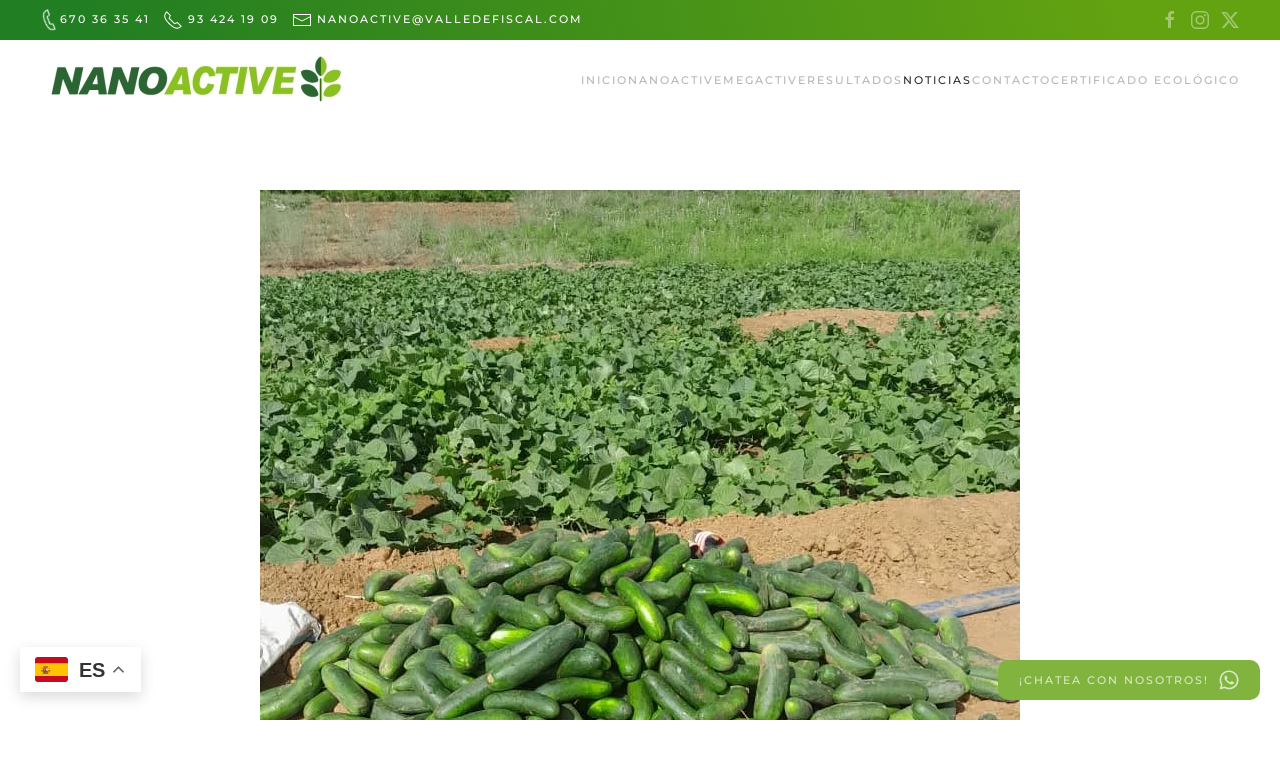

--- FILE ---
content_type: text/html; charset=UTF-8
request_url: https://nanoactive.valledefiscal.com/%E2%9C%85satisfechos-por-gambia-%F0%9F%98%8E/
body_size: 58572
content:
<!DOCTYPE html>
<html lang="es">
    <head>
        <meta charset="UTF-8">
        <meta name="viewport" content="width=device-width, initial-scale=1">
        <link rel="icon" href="/wp-content/uploads/2022/04/favicon.png" sizes="any">
                <link rel="apple-touch-icon" href="/wp-content/uploads/2022/04/favicon.png">
                <title>✅Satisfechos por Gambia ???? &#8211; Nanoactive</title>
<meta name='robots' content='max-image-preview:large' />
	<style>img:is([sizes="auto" i], [sizes^="auto," i]) { contain-intrinsic-size: 3000px 1500px }</style>
	<link rel="alternate" type="application/rss+xml" title="Nanoactive &raquo; Feed" href="https://nanoactive.valledefiscal.com/feed/" />
<link rel="alternate" type="application/rss+xml" title="Nanoactive &raquo; Feed de los comentarios" href="https://nanoactive.valledefiscal.com/comments/feed/" />
<script type="text/javascript">
/* <![CDATA[ */
window._wpemojiSettings = {"baseUrl":"https:\/\/s.w.org\/images\/core\/emoji\/15.0.3\/72x72\/","ext":".png","svgUrl":"https:\/\/s.w.org\/images\/core\/emoji\/15.0.3\/svg\/","svgExt":".svg","source":{"concatemoji":"https:\/\/nanoactive.valledefiscal.com\/wp-includes\/js\/wp-emoji-release.min.js?ver=6.7.4"}};
/*! This file is auto-generated */
!function(i,n){var o,s,e;function c(e){try{var t={supportTests:e,timestamp:(new Date).valueOf()};sessionStorage.setItem(o,JSON.stringify(t))}catch(e){}}function p(e,t,n){e.clearRect(0,0,e.canvas.width,e.canvas.height),e.fillText(t,0,0);var t=new Uint32Array(e.getImageData(0,0,e.canvas.width,e.canvas.height).data),r=(e.clearRect(0,0,e.canvas.width,e.canvas.height),e.fillText(n,0,0),new Uint32Array(e.getImageData(0,0,e.canvas.width,e.canvas.height).data));return t.every(function(e,t){return e===r[t]})}function u(e,t,n){switch(t){case"flag":return n(e,"\ud83c\udff3\ufe0f\u200d\u26a7\ufe0f","\ud83c\udff3\ufe0f\u200b\u26a7\ufe0f")?!1:!n(e,"\ud83c\uddfa\ud83c\uddf3","\ud83c\uddfa\u200b\ud83c\uddf3")&&!n(e,"\ud83c\udff4\udb40\udc67\udb40\udc62\udb40\udc65\udb40\udc6e\udb40\udc67\udb40\udc7f","\ud83c\udff4\u200b\udb40\udc67\u200b\udb40\udc62\u200b\udb40\udc65\u200b\udb40\udc6e\u200b\udb40\udc67\u200b\udb40\udc7f");case"emoji":return!n(e,"\ud83d\udc26\u200d\u2b1b","\ud83d\udc26\u200b\u2b1b")}return!1}function f(e,t,n){var r="undefined"!=typeof WorkerGlobalScope&&self instanceof WorkerGlobalScope?new OffscreenCanvas(300,150):i.createElement("canvas"),a=r.getContext("2d",{willReadFrequently:!0}),o=(a.textBaseline="top",a.font="600 32px Arial",{});return e.forEach(function(e){o[e]=t(a,e,n)}),o}function t(e){var t=i.createElement("script");t.src=e,t.defer=!0,i.head.appendChild(t)}"undefined"!=typeof Promise&&(o="wpEmojiSettingsSupports",s=["flag","emoji"],n.supports={everything:!0,everythingExceptFlag:!0},e=new Promise(function(e){i.addEventListener("DOMContentLoaded",e,{once:!0})}),new Promise(function(t){var n=function(){try{var e=JSON.parse(sessionStorage.getItem(o));if("object"==typeof e&&"number"==typeof e.timestamp&&(new Date).valueOf()<e.timestamp+604800&&"object"==typeof e.supportTests)return e.supportTests}catch(e){}return null}();if(!n){if("undefined"!=typeof Worker&&"undefined"!=typeof OffscreenCanvas&&"undefined"!=typeof URL&&URL.createObjectURL&&"undefined"!=typeof Blob)try{var e="postMessage("+f.toString()+"("+[JSON.stringify(s),u.toString(),p.toString()].join(",")+"));",r=new Blob([e],{type:"text/javascript"}),a=new Worker(URL.createObjectURL(r),{name:"wpTestEmojiSupports"});return void(a.onmessage=function(e){c(n=e.data),a.terminate(),t(n)})}catch(e){}c(n=f(s,u,p))}t(n)}).then(function(e){for(var t in e)n.supports[t]=e[t],n.supports.everything=n.supports.everything&&n.supports[t],"flag"!==t&&(n.supports.everythingExceptFlag=n.supports.everythingExceptFlag&&n.supports[t]);n.supports.everythingExceptFlag=n.supports.everythingExceptFlag&&!n.supports.flag,n.DOMReady=!1,n.readyCallback=function(){n.DOMReady=!0}}).then(function(){return e}).then(function(){var e;n.supports.everything||(n.readyCallback(),(e=n.source||{}).concatemoji?t(e.concatemoji):e.wpemoji&&e.twemoji&&(t(e.twemoji),t(e.wpemoji)))}))}((window,document),window._wpemojiSettings);
/* ]]> */
</script>
<style id='wp-emoji-styles-inline-css' type='text/css'>

	img.wp-smiley, img.emoji {
		display: inline !important;
		border: none !important;
		box-shadow: none !important;
		height: 1em !important;
		width: 1em !important;
		margin: 0 0.07em !important;
		vertical-align: -0.1em !important;
		background: none !important;
		padding: 0 !important;
	}
</style>
<link rel='stylesheet' id='wp-block-library-css' href='https://nanoactive.valledefiscal.com/wp-includes/css/dist/block-library/style.min.css?ver=6.7.4' type='text/css' media='all' />
<style id='classic-theme-styles-inline-css' type='text/css'>
/*! This file is auto-generated */
.wp-block-button__link{color:#fff;background-color:#32373c;border-radius:9999px;box-shadow:none;text-decoration:none;padding:calc(.667em + 2px) calc(1.333em + 2px);font-size:1.125em}.wp-block-file__button{background:#32373c;color:#fff;text-decoration:none}
</style>
<style id='global-styles-inline-css' type='text/css'>
:root{--wp--preset--aspect-ratio--square: 1;--wp--preset--aspect-ratio--4-3: 4/3;--wp--preset--aspect-ratio--3-4: 3/4;--wp--preset--aspect-ratio--3-2: 3/2;--wp--preset--aspect-ratio--2-3: 2/3;--wp--preset--aspect-ratio--16-9: 16/9;--wp--preset--aspect-ratio--9-16: 9/16;--wp--preset--color--black: #000000;--wp--preset--color--cyan-bluish-gray: #abb8c3;--wp--preset--color--white: #ffffff;--wp--preset--color--pale-pink: #f78da7;--wp--preset--color--vivid-red: #cf2e2e;--wp--preset--color--luminous-vivid-orange: #ff6900;--wp--preset--color--luminous-vivid-amber: #fcb900;--wp--preset--color--light-green-cyan: #7bdcb5;--wp--preset--color--vivid-green-cyan: #00d084;--wp--preset--color--pale-cyan-blue: #8ed1fc;--wp--preset--color--vivid-cyan-blue: #0693e3;--wp--preset--color--vivid-purple: #9b51e0;--wp--preset--gradient--vivid-cyan-blue-to-vivid-purple: linear-gradient(135deg,rgba(6,147,227,1) 0%,rgb(155,81,224) 100%);--wp--preset--gradient--light-green-cyan-to-vivid-green-cyan: linear-gradient(135deg,rgb(122,220,180) 0%,rgb(0,208,130) 100%);--wp--preset--gradient--luminous-vivid-amber-to-luminous-vivid-orange: linear-gradient(135deg,rgba(252,185,0,1) 0%,rgba(255,105,0,1) 100%);--wp--preset--gradient--luminous-vivid-orange-to-vivid-red: linear-gradient(135deg,rgba(255,105,0,1) 0%,rgb(207,46,46) 100%);--wp--preset--gradient--very-light-gray-to-cyan-bluish-gray: linear-gradient(135deg,rgb(238,238,238) 0%,rgb(169,184,195) 100%);--wp--preset--gradient--cool-to-warm-spectrum: linear-gradient(135deg,rgb(74,234,220) 0%,rgb(151,120,209) 20%,rgb(207,42,186) 40%,rgb(238,44,130) 60%,rgb(251,105,98) 80%,rgb(254,248,76) 100%);--wp--preset--gradient--blush-light-purple: linear-gradient(135deg,rgb(255,206,236) 0%,rgb(152,150,240) 100%);--wp--preset--gradient--blush-bordeaux: linear-gradient(135deg,rgb(254,205,165) 0%,rgb(254,45,45) 50%,rgb(107,0,62) 100%);--wp--preset--gradient--luminous-dusk: linear-gradient(135deg,rgb(255,203,112) 0%,rgb(199,81,192) 50%,rgb(65,88,208) 100%);--wp--preset--gradient--pale-ocean: linear-gradient(135deg,rgb(255,245,203) 0%,rgb(182,227,212) 50%,rgb(51,167,181) 100%);--wp--preset--gradient--electric-grass: linear-gradient(135deg,rgb(202,248,128) 0%,rgb(113,206,126) 100%);--wp--preset--gradient--midnight: linear-gradient(135deg,rgb(2,3,129) 0%,rgb(40,116,252) 100%);--wp--preset--font-size--small: 13px;--wp--preset--font-size--medium: 20px;--wp--preset--font-size--large: 36px;--wp--preset--font-size--x-large: 42px;--wp--preset--spacing--20: 0.44rem;--wp--preset--spacing--30: 0.67rem;--wp--preset--spacing--40: 1rem;--wp--preset--spacing--50: 1.5rem;--wp--preset--spacing--60: 2.25rem;--wp--preset--spacing--70: 3.38rem;--wp--preset--spacing--80: 5.06rem;--wp--preset--shadow--natural: 6px 6px 9px rgba(0, 0, 0, 0.2);--wp--preset--shadow--deep: 12px 12px 50px rgba(0, 0, 0, 0.4);--wp--preset--shadow--sharp: 6px 6px 0px rgba(0, 0, 0, 0.2);--wp--preset--shadow--outlined: 6px 6px 0px -3px rgba(255, 255, 255, 1), 6px 6px rgba(0, 0, 0, 1);--wp--preset--shadow--crisp: 6px 6px 0px rgba(0, 0, 0, 1);}:where(.is-layout-flex){gap: 0.5em;}:where(.is-layout-grid){gap: 0.5em;}body .is-layout-flex{display: flex;}.is-layout-flex{flex-wrap: wrap;align-items: center;}.is-layout-flex > :is(*, div){margin: 0;}body .is-layout-grid{display: grid;}.is-layout-grid > :is(*, div){margin: 0;}:where(.wp-block-columns.is-layout-flex){gap: 2em;}:where(.wp-block-columns.is-layout-grid){gap: 2em;}:where(.wp-block-post-template.is-layout-flex){gap: 1.25em;}:where(.wp-block-post-template.is-layout-grid){gap: 1.25em;}.has-black-color{color: var(--wp--preset--color--black) !important;}.has-cyan-bluish-gray-color{color: var(--wp--preset--color--cyan-bluish-gray) !important;}.has-white-color{color: var(--wp--preset--color--white) !important;}.has-pale-pink-color{color: var(--wp--preset--color--pale-pink) !important;}.has-vivid-red-color{color: var(--wp--preset--color--vivid-red) !important;}.has-luminous-vivid-orange-color{color: var(--wp--preset--color--luminous-vivid-orange) !important;}.has-luminous-vivid-amber-color{color: var(--wp--preset--color--luminous-vivid-amber) !important;}.has-light-green-cyan-color{color: var(--wp--preset--color--light-green-cyan) !important;}.has-vivid-green-cyan-color{color: var(--wp--preset--color--vivid-green-cyan) !important;}.has-pale-cyan-blue-color{color: var(--wp--preset--color--pale-cyan-blue) !important;}.has-vivid-cyan-blue-color{color: var(--wp--preset--color--vivid-cyan-blue) !important;}.has-vivid-purple-color{color: var(--wp--preset--color--vivid-purple) !important;}.has-black-background-color{background-color: var(--wp--preset--color--black) !important;}.has-cyan-bluish-gray-background-color{background-color: var(--wp--preset--color--cyan-bluish-gray) !important;}.has-white-background-color{background-color: var(--wp--preset--color--white) !important;}.has-pale-pink-background-color{background-color: var(--wp--preset--color--pale-pink) !important;}.has-vivid-red-background-color{background-color: var(--wp--preset--color--vivid-red) !important;}.has-luminous-vivid-orange-background-color{background-color: var(--wp--preset--color--luminous-vivid-orange) !important;}.has-luminous-vivid-amber-background-color{background-color: var(--wp--preset--color--luminous-vivid-amber) !important;}.has-light-green-cyan-background-color{background-color: var(--wp--preset--color--light-green-cyan) !important;}.has-vivid-green-cyan-background-color{background-color: var(--wp--preset--color--vivid-green-cyan) !important;}.has-pale-cyan-blue-background-color{background-color: var(--wp--preset--color--pale-cyan-blue) !important;}.has-vivid-cyan-blue-background-color{background-color: var(--wp--preset--color--vivid-cyan-blue) !important;}.has-vivid-purple-background-color{background-color: var(--wp--preset--color--vivid-purple) !important;}.has-black-border-color{border-color: var(--wp--preset--color--black) !important;}.has-cyan-bluish-gray-border-color{border-color: var(--wp--preset--color--cyan-bluish-gray) !important;}.has-white-border-color{border-color: var(--wp--preset--color--white) !important;}.has-pale-pink-border-color{border-color: var(--wp--preset--color--pale-pink) !important;}.has-vivid-red-border-color{border-color: var(--wp--preset--color--vivid-red) !important;}.has-luminous-vivid-orange-border-color{border-color: var(--wp--preset--color--luminous-vivid-orange) !important;}.has-luminous-vivid-amber-border-color{border-color: var(--wp--preset--color--luminous-vivid-amber) !important;}.has-light-green-cyan-border-color{border-color: var(--wp--preset--color--light-green-cyan) !important;}.has-vivid-green-cyan-border-color{border-color: var(--wp--preset--color--vivid-green-cyan) !important;}.has-pale-cyan-blue-border-color{border-color: var(--wp--preset--color--pale-cyan-blue) !important;}.has-vivid-cyan-blue-border-color{border-color: var(--wp--preset--color--vivid-cyan-blue) !important;}.has-vivid-purple-border-color{border-color: var(--wp--preset--color--vivid-purple) !important;}.has-vivid-cyan-blue-to-vivid-purple-gradient-background{background: var(--wp--preset--gradient--vivid-cyan-blue-to-vivid-purple) !important;}.has-light-green-cyan-to-vivid-green-cyan-gradient-background{background: var(--wp--preset--gradient--light-green-cyan-to-vivid-green-cyan) !important;}.has-luminous-vivid-amber-to-luminous-vivid-orange-gradient-background{background: var(--wp--preset--gradient--luminous-vivid-amber-to-luminous-vivid-orange) !important;}.has-luminous-vivid-orange-to-vivid-red-gradient-background{background: var(--wp--preset--gradient--luminous-vivid-orange-to-vivid-red) !important;}.has-very-light-gray-to-cyan-bluish-gray-gradient-background{background: var(--wp--preset--gradient--very-light-gray-to-cyan-bluish-gray) !important;}.has-cool-to-warm-spectrum-gradient-background{background: var(--wp--preset--gradient--cool-to-warm-spectrum) !important;}.has-blush-light-purple-gradient-background{background: var(--wp--preset--gradient--blush-light-purple) !important;}.has-blush-bordeaux-gradient-background{background: var(--wp--preset--gradient--blush-bordeaux) !important;}.has-luminous-dusk-gradient-background{background: var(--wp--preset--gradient--luminous-dusk) !important;}.has-pale-ocean-gradient-background{background: var(--wp--preset--gradient--pale-ocean) !important;}.has-electric-grass-gradient-background{background: var(--wp--preset--gradient--electric-grass) !important;}.has-midnight-gradient-background{background: var(--wp--preset--gradient--midnight) !important;}.has-small-font-size{font-size: var(--wp--preset--font-size--small) !important;}.has-medium-font-size{font-size: var(--wp--preset--font-size--medium) !important;}.has-large-font-size{font-size: var(--wp--preset--font-size--large) !important;}.has-x-large-font-size{font-size: var(--wp--preset--font-size--x-large) !important;}
:where(.wp-block-post-template.is-layout-flex){gap: 1.25em;}:where(.wp-block-post-template.is-layout-grid){gap: 1.25em;}
:where(.wp-block-columns.is-layout-flex){gap: 2em;}:where(.wp-block-columns.is-layout-grid){gap: 2em;}
:root :where(.wp-block-pullquote){font-size: 1.5em;line-height: 1.6;}
</style>
<link rel='stylesheet' id='contact-form-7-css' href='https://nanoactive.valledefiscal.com/wp-content/plugins/contact-form-7/includes/css/styles.css?ver=6.1.4' type='text/css' media='all' />
<link rel='stylesheet' id='parent-style-css' href='https://nanoactive.valledefiscal.com/wp-content/themes/yootheme/style.css?ver=6.7.4' type='text/css' media='all' />
<link rel='stylesheet' id='child-style-css' href='https://nanoactive.valledefiscal.com/wp-content/themes/yootheme-child/style.css?ver=6.7.4' type='text/css' media='all' />
<link href="https://nanoactive.valledefiscal.com/wp-content/themes/yootheme/css/theme.1.css?ver=1736509161" rel="stylesheet">
<link href="https://nanoactive.valledefiscal.com/wp-content/themes/yootheme/css/theme.update.css?ver=4.3.7" rel="stylesheet">
<script type="text/javascript" src="https://nanoactive.valledefiscal.com/wp-includes/js/jquery/jquery.min.js?ver=3.7.1" id="jquery-core-js"></script>
<script type="text/javascript" src="https://nanoactive.valledefiscal.com/wp-includes/js/jquery/jquery-migrate.min.js?ver=3.4.1" id="jquery-migrate-js"></script>
<link rel="https://api.w.org/" href="https://nanoactive.valledefiscal.com/wp-json/" /><link rel="alternate" title="JSON" type="application/json" href="https://nanoactive.valledefiscal.com/wp-json/wp/v2/posts/2321" /><link rel="EditURI" type="application/rsd+xml" title="RSD" href="https://nanoactive.valledefiscal.com/xmlrpc.php?rsd" />
<meta name="generator" content="WordPress 6.7.4" />
<link rel="canonical" href="https://nanoactive.valledefiscal.com/%e2%9c%85satisfechos-por-gambia-%f0%9f%98%8e/" />
<link rel='shortlink' href='https://nanoactive.valledefiscal.com/?p=2321' />
<link rel="alternate" title="oEmbed (JSON)" type="application/json+oembed" href="https://nanoactive.valledefiscal.com/wp-json/oembed/1.0/embed?url=https%3A%2F%2Fnanoactive.valledefiscal.com%2F%25e2%259c%2585satisfechos-por-gambia-%25f0%259f%2598%258e%2F" />
<link rel="alternate" title="oEmbed (XML)" type="text/xml+oembed" href="https://nanoactive.valledefiscal.com/wp-json/oembed/1.0/embed?url=https%3A%2F%2Fnanoactive.valledefiscal.com%2F%25e2%259c%2585satisfechos-por-gambia-%25f0%259f%2598%258e%2F&#038;format=xml" />
<script src="https://nanoactive.valledefiscal.com/wp-content/themes/yootheme/vendor/assets/uikit/dist/js/uikit.min.js?ver=4.3.7"></script>
<script src="https://nanoactive.valledefiscal.com/wp-content/themes/yootheme/vendor/assets/uikit/dist/js/uikit-icons-fuse.min.js?ver=4.3.7"></script>
<script src="https://nanoactive.valledefiscal.com/wp-content/themes/yootheme/js/theme.js?ver=4.3.7"></script>
<script>window.yootheme ||= {}; var $theme = yootheme.theme = {"i18n":{"close":{"label":"Close"},"totop":{"label":"Back to top"},"marker":{"label":"Open"},"navbarToggleIcon":{"label":"Open menu"},"paginationPrevious":{"label":"Previous page"},"paginationNext":{"label":"Next page"},"searchIcon":{"toggle":"Open Search","submit":"Submit Search"},"slider":{"next":"Next slide","previous":"Previous slide","slideX":"Slide %s","slideLabel":"%s of %s"},"slideshow":{"next":"Next slide","previous":"Previous slide","slideX":"Slide %s","slideLabel":"%s of %s"},"lightboxPanel":{"next":"Next slide","previous":"Previous slide","slideLabel":"%s of %s","close":"Close"}}};</script>
<script>// Add scrollspy attribute to list elements
  jQuery(function($) {
      $('.my-scrollspy-list > li').attr('uk-scrollspy','cls: uk-animation-slide-left; target: li; delay: 50; repeat: true');
  });</script>		<style type="text/css" id="wp-custom-css">
			.uk-grid-actua img{
	max-width:50%;
}


.uk-grid-actua div:nth-child(1) .uk-panel div:first-child{
background:url('/wp-content/uploads/2019/03/trigo_nanoactive1-1.jpg');
background-size: 100%;
padding-top:70px;
}
.uk-grid-actua div:nth-child(2) .uk-panel div:first-child{
background:url('/wp-content/uploads/2019/03/Olivos_Nanoactive1.jpg');
background-size: 100%;
}
.uk-grid-actua div:nth-child(3) .uk-panel div:first-child{
background:url('/wp-content/uploads/2019/03/Frutales_Nanoactive1.jpg');
background-size: 100%;
}
.uk-grid-actua div:nth-child(4) .uk-panel div:first-child{
background:url('/wp-content/uploads/2019/03/Huerto_Nanoactive1.jpg');
background-size: 100%;
}







.xp-cards-hover{
margin-top:-240px;
}
.xp-cards-hover .uk-card{
border: none;
}



.xp-svg-muted img{
	opacity:0.2;
}
.xp-svg-muted li:hover img{
	opacity:0.7;
}





.xp-pattern-grey{
background:linear-gradient( rgb(255 255 255 / 85%) 100%, rgb(255 255 255 / 85%)100%),url(/wp-content/uploads/2022/03/pattern_1.jpg);
background-attachment:fixed;
}




/* SLIDER */
.uk-slideshow .el-title,
.uk-slideshow .el-meta{
padding:0px 20px;
display: table;
margin: auto;
}
.uk-slideshow .uk-flex-middle{padding:0px!important}
.uk-slideshow .el-title{background:#589a34;}
.uk-slideshow .el-meta{background:#183a1e;}
.uk-slideshow .uk-button, .uk-slideshow .uk-button:hover{
background:#fc0;
color:#fff;
}
.uk-slideshow .uk-panel{
background: #00000080;
padding: 20px;
width: 100%;
}




/* degradado verde */
.tm-toolbar,
.uk-card-secondary,
.uk-section-secondary{
background-image: linear-gradient( 73.1deg,  rgba(34,126,34,1) 8%, rgba(99,162,17,1) 86.9% );
}











/******/







.Prev .el-title, .Next .el-title{
    display: flex;

  height: 100%;
  justify-content: center;
  align-items: center;
}

.Prev:after, .Next:after{
    content:"";
    display: block!important;
    height: 50px;
    width: 200px;
    background-repeat: no-repeat;
    content: "";
    background-size: contain;
    background-position: left;
      visibility: visible;
      opacity: 1;
      position: absolute;
      margin-top: -75%!important;
  }
  
  .Prev:after{
      background-image: url("/wp-content/uploads/2022/05/arrow-left.png");
  }
  
  .Next:after{
      background-image: url("/wp-content/uploads/2022/05/arrow-right.png");
      right: -150px!important;
  }
        
  .Prev:hover .uk-card-media-top, .Prev:hover .uk-card-body, .Next:hover .uk-card-media-top, .Next:hover .uk-card-body{
      visibility: visible;
      opacity: 1;
      transition: 1s; 
      background-image: linear-gradient( 73.1deg,  rgba(34,126,34,1) 8%, rgba(99,162,17,1) 86.9% )!important;
  }
  
  .Prev .uk-card-media-top, .Prev .uk-card-body, .Next .uk-card-media-top, .Next .uk-card-body{
      opacity: 0;
      background-color: black!important;
  }
  
  .Prev, .Next{
      background-color: transparent!important;
  }
  .Prev{
 width: 280px;

    float: left;    }
 .Next{
 width: 280px;
    float: right;  
}

   

  /*.Prev img, .Next img{
      min-height: 130px;        
      max-height: 130px;
      min-width: 100%
  }*/
  
  .Prev:hover:after, .Next:hover:after{
      visibility: hidden; 
  }



/*phone animation*/
.tm-toolbar .widget_custom_html a:first-child span{
animation: phone-shake 2s infinite ease-in-out;
}
@keyframes phone-shake{
0% {transform: rotate(0deg);}
10% {transform: rotate(-25deg);}
20% {transform: rotate(25deg);}
30% {transform: rotate(-25deg);}
40% {transform: rotate(25deg);}
100%,50% {transform: rotate(0deg);}
}

		</style>
		    </head>
    <body class="post-template-default single single-post postid-2321 single-format-video ">

        
        <div class="uk-hidden-visually uk-notification uk-notification-top-left uk-width-auto">
            <div class="uk-notification-message">
                <a href="#tm-main">Skip to main content</a>
            </div>
        </div>

        
        
        <div class="tm-page">

                        


<header class="tm-header-mobile uk-hidden@s">


    
        <div class="uk-navbar-container">

            <div class="uk-container uk-container-expand">
                <nav class="uk-navbar" uk-navbar="{&quot;align&quot;:&quot;left&quot;,&quot;container&quot;:&quot;.tm-header-mobile&quot;,&quot;boundary&quot;:&quot;.tm-header-mobile .uk-navbar-container&quot;}">

                    
                                        <div class="uk-navbar-center">

                                                    <a href="https://nanoactive.valledefiscal.com/" aria-label="Volver al inicio" class="uk-logo uk-navbar-item">
    <picture>
<source type="image/webp" srcset="/wp-content/themes/yootheme/cache/23/NanoActive-sss@2x-23a03425.webp 207w, /wp-content/themes/yootheme/cache/e4/NanoActive-sss@2x-e411f45f.webp 414w" sizes="(min-width: 207px) 207px">
<img alt loading="eager" src="/wp-content/themes/yootheme/cache/b0/NanoActive-sss@2x-b0360d1d.png" width="207" height="40">
</picture></a>                        
                        
                    </div>
                    
                                        <div class="uk-navbar-right">

                        
                        <a uk-toggle href="#tm-dialog-mobile" class="uk-navbar-toggle">

        
        <div uk-navbar-toggle-icon></div>

        
    </a>
                    </div>
                    
                </nav>
            </div>

        </div>

    



    
        <div id="tm-dialog-mobile" class="uk-modal-full" uk-modal>
        <div class="uk-modal-dialog uk-flex">

                        <button class="uk-modal-close-full uk-close-large" type="button" uk-close uk-toggle="cls: uk-modal-close-full uk-close-large uk-modal-close-default; mode: media; media: @s"></button>
            
            <div class="uk-modal-body uk-padding-large uk-margin-auto uk-flex uk-flex-column uk-box-sizing-content uk-width-auto@s" uk-height-viewport uk-toggle="{&quot;cls&quot;:&quot;uk-padding-large&quot;,&quot;mode&quot;:&quot;media&quot;,&quot;media&quot;:&quot;@s&quot;}">

                                <div class="uk-margin-auto-bottom">
                    
<div class="uk-grid uk-child-width-1-1" uk-grid>    <div>
<div class="uk-panel widget widget_nav_menu" id="nav_menu-5">

    
    
<ul class="uk-nav uk-nav-default uk-nav-accordion" uk-nav="targets: &gt; .js-accordion">
    
	<li class="menu-item menu-item-type-post_type menu-item-object-page menu-item-home"><a href="https://nanoactive.valledefiscal.com/"> Inicio</a></li>
	<li class="menu-item menu-item-type-custom menu-item-object-custom menu-item-has-children js-accordion uk-parent"><a href> NANOACTIVE <span uk-nav-parent-icon></span></a>
	<ul class="uk-nav-sub">

		<li class="menu-item menu-item-type-post_type menu-item-object-page"><a href="https://nanoactive.valledefiscal.com/que-es-nanoactive/"> ¿Qué es NANOACTIVE?</a></li>
		<li class="menu-item menu-item-type-post_type menu-item-object-page"><a href="https://nanoactive.valledefiscal.com/como-actua-nanoactive/"> ¿Como Actúa NANOACTIVE?</a></li>
		<li class="menu-item menu-item-type-post_type menu-item-object-page"><a href="https://nanoactive.valledefiscal.com/ventajas-de-nanoactive/"> Ventajas de NANOACTIVE</a></li>
		<li class="menu-item menu-item-type-post_type menu-item-object-page"><a href="https://nanoactive.valledefiscal.com/beneficios-segun-nuestros-clientes/"> Beneficios según nuestros clientes</a></li>
		<li class="menu-item menu-item-type-post_type menu-item-object-page"><a href="https://nanoactive.valledefiscal.com/concentrados-coloidales-organicos/"> Concentrados coloidales orgánicos</a></li>
		<li class="menu-item menu-item-type-post_type menu-item-object-page"><a href="https://nanoactive.valledefiscal.com/ficha-tecnica-nanoactive/"> Ficha Técnica</a></li>
		<li class="menu-item menu-item-type-post_type menu-item-object-page"><a href="https://nanoactive.valledefiscal.com/precio-y-modo-de-empleo/"> Precio y Modo de Empleo</a></li></ul></li>
	<li class="menu-item menu-item-type-post_type menu-item-object-page"><a href="https://nanoactive.valledefiscal.com/megactive/"> Megactive</a></li>
	<li class="menu-item menu-item-type-custom menu-item-object-custom menu-item-has-children js-accordion uk-parent"><a href> RESULTADOS <span uk-nav-parent-icon></span></a>
	<ul class="uk-nav-sub">

		<li class="menu-item menu-item-type-post_type menu-item-object-resultado"><a href="https://nanoactive.valledefiscal.com/resultado/fraga-huesca/"> Fraga Huesca</a></li>
		<li class="menu-item menu-item-type-post_type menu-item-object-resultado"><a href="https://nanoactive.valledefiscal.com/resultado/esporc/"> Esporc</a></li>
		<li class="menu-item menu-item-type-post_type menu-item-object-resultado"><a href="https://nanoactive.valledefiscal.com/resultado/bordalba/"> Bordalba</a></li>
		<li class="menu-item menu-item-type-post_type menu-item-object-resultado"><a href="https://nanoactive.valledefiscal.com/resultado/irta/"> Irta</a></li>
		<li class="menu-item menu-item-type-post_type menu-item-object-resultado"><a href="https://nanoactive.valledefiscal.com/resultado/pepino-ecologico-invernadero/"> Pepino ecológico invernadero</a></li></ul></li>
	<li class="menu-item menu-item-type-post_type menu-item-object-page current_page_parent uk-active"><a href="https://nanoactive.valledefiscal.com/noticias/"> Noticias</a></li>
	<li class="menu-item menu-item-type-post_type menu-item-object-page"><a href="https://nanoactive.valledefiscal.com/contacto-nanoactive/"> Contacto</a></li>
	<li class="menu-item menu-item-type-custom menu-item-object-custom"><a href="/wp-content/uploads/2021/08/CERTIFICADO_CAAE_28760_20210724_2-1.pdf"> Certificado Ecológico</a></li></ul>

</div>
</div>    <div>
<div class="uk-panel">

    
    <ul class="uk-flex-inline uk-flex-middle uk-flex-nowrap uk-grid-small" uk-grid>                    <li><a href="https://www.facebook.com/betterwithNANOACTIVE/" class="uk-preserve-width uk-icon-link" rel="noreferrer"><span uk-icon="icon: facebook;"></span></a></li>
                    <li><a href="https://www.instagram.com/nanoactive_myrazonit/" class="uk-preserve-width uk-icon-link" rel="noreferrer"><span uk-icon="icon: instagram;"></span></a></li>
                    <li><a href="https://twitter.com/NANOACTIVEABONO" class="uk-preserve-width uk-icon-link" rel="noreferrer"><span uk-icon="icon: twitter;"></span></a></li>
            </ul>
</div>
</div></div>                </div>
                
                
            </div>

        </div>
    </div>
    
    

</header>


<div class="tm-toolbar tm-toolbar-default uk-visible@s">
    <div class="uk-container uk-flex uk-flex-middle uk-container-large">

                <div>
            <div class="uk-grid-medium uk-child-width-auto uk-flex-middle" uk-grid="margin: uk-margin-small-top">

                                <div>
<div class="uk-panel widget widget_custom_html" id="custom_html-2">

    
    <div class="textwidget custom-html-widget"><a href="tel:+34670363541" class="uk-h6 uk-link-heading uk-margin-small-right"><span uk-icon="icon: receiver"></span>670 36 35 41</a> 
<a href="tel:+34934241909" class="uk-h6 uk-link-heading uk-margin-small-right"><span uk-icon="icon: receiver"></span> 93 424 19 09</a> 
<a href="mailto:nanoactive@valledefiscal.com" class="uk-h6 uk-link-heading"><span uk-icon="icon: mail"></span> nanoactive@valledefiscal.com</a></div>
</div>
</div>                
                
            </div>
        </div>
        
                <div class="uk-margin-auto-left">
            <div class="uk-grid-medium uk-child-width-auto uk-flex-middle" uk-grid="margin: uk-margin-small-top">
                <div>
<div class="uk-panel">

    
    <ul class="uk-flex-inline uk-flex-middle uk-flex-nowrap uk-grid-small" uk-grid>                    <li><a href="https://www.facebook.com/betterwithNANOACTIVE/" class="uk-preserve-width uk-icon-link" rel="noreferrer"><span uk-icon="icon: facebook;"></span></a></li>
                    <li><a href="https://www.instagram.com/nanoactive_myrazonit/" class="uk-preserve-width uk-icon-link" rel="noreferrer"><span uk-icon="icon: instagram;"></span></a></li>
                    <li><a href="https://twitter.com/NANOACTIVEABONO" class="uk-preserve-width uk-icon-link" rel="noreferrer"><span uk-icon="icon: twitter;"></span></a></li>
            </ul>
</div>
</div>            </div>
        </div>
        
    </div>
</div>

<header class="tm-header uk-visible@s">



        <div uk-sticky media="@s" show-on-up animation="uk-animation-slide-top" cls-active="uk-navbar-sticky" sel-target=".uk-navbar-container">
    
        <div class="uk-navbar-container">

            <div class="uk-container uk-container-large">
                <nav class="uk-navbar" uk-navbar="{&quot;align&quot;:&quot;left&quot;,&quot;container&quot;:&quot;.tm-header &gt; [uk-sticky]&quot;,&quot;boundary&quot;:&quot;.tm-header .uk-navbar-container&quot;}">

                                        <div class="uk-navbar-left">

                                                    <a href="https://nanoactive.valledefiscal.com/" aria-label="Volver al inicio" class="uk-logo uk-navbar-item">
    <picture>
<source type="image/webp" srcset="/wp-content/themes/yootheme/cache/c2/NanoActive-sss@2x-c2cef088.webp 310w, /wp-content/themes/yootheme/cache/dc/NanoActive-sss@2x-dccfe988.webp 619w, /wp-content/themes/yootheme/cache/57/NanoActive-sss@2x-57ffb037.webp 620w" sizes="(min-width: 310px) 310px">
<img alt loading="eager" src="/wp-content/themes/yootheme/cache/51/NanoActive-sss@2x-5158c9b0.png" width="310" height="60">
</picture></a>                        
                        
                        
                    </div>
                    
                    
                                        <div class="uk-navbar-right">

                                                    
<ul class="uk-navbar-nav">
    
	<li class="menu-item menu-item-type-post_type menu-item-object-page menu-item-home"><a href="https://nanoactive.valledefiscal.com/"> Inicio</a></li>
	<li class="menu-item menu-item-type-custom menu-item-object-custom menu-item-has-children uk-parent"><a role="button"> NANOACTIVE</a>
	<div class="uk-navbar-dropdown" mode="hover" pos="bottom-left"><div><ul class="uk-nav uk-navbar-dropdown-nav">

		<li class="menu-item menu-item-type-post_type menu-item-object-page"><a href="https://nanoactive.valledefiscal.com/que-es-nanoactive/"> ¿Qué es NANOACTIVE?</a></li>
		<li class="menu-item menu-item-type-post_type menu-item-object-page"><a href="https://nanoactive.valledefiscal.com/como-actua-nanoactive/"> ¿Como Actúa NANOACTIVE?</a></li>
		<li class="menu-item menu-item-type-post_type menu-item-object-page"><a href="https://nanoactive.valledefiscal.com/ventajas-de-nanoactive/"> Ventajas de NANOACTIVE</a></li>
		<li class="menu-item menu-item-type-post_type menu-item-object-page"><a href="https://nanoactive.valledefiscal.com/beneficios-segun-nuestros-clientes/"> Beneficios según nuestros clientes</a></li>
		<li class="menu-item menu-item-type-post_type menu-item-object-page"><a href="https://nanoactive.valledefiscal.com/concentrados-coloidales-organicos/"> Concentrados coloidales orgánicos</a></li>
		<li class="menu-item menu-item-type-post_type menu-item-object-page"><a href="https://nanoactive.valledefiscal.com/ficha-tecnica-nanoactive/"> Ficha Técnica</a></li>
		<li class="menu-item menu-item-type-post_type menu-item-object-page"><a href="https://nanoactive.valledefiscal.com/precio-y-modo-de-empleo/"> Precio y Modo de Empleo</a></li></ul></div></div></li>
	<li class="menu-item menu-item-type-post_type menu-item-object-page"><a href="https://nanoactive.valledefiscal.com/megactive/"> Megactive</a></li>
	<li class="menu-item menu-item-type-custom menu-item-object-custom menu-item-has-children uk-parent"><a role="button"> RESULTADOS</a>
	<div class="uk-navbar-dropdown" mode="hover" pos="bottom-left"><div><ul class="uk-nav uk-navbar-dropdown-nav">

		<li class="menu-item menu-item-type-post_type menu-item-object-resultado"><a href="https://nanoactive.valledefiscal.com/resultado/fraga-huesca/"> Fraga Huesca</a></li>
		<li class="menu-item menu-item-type-post_type menu-item-object-resultado"><a href="https://nanoactive.valledefiscal.com/resultado/esporc/"> Esporc</a></li>
		<li class="menu-item menu-item-type-post_type menu-item-object-resultado"><a href="https://nanoactive.valledefiscal.com/resultado/bordalba/"> Bordalba</a></li>
		<li class="menu-item menu-item-type-post_type menu-item-object-resultado"><a href="https://nanoactive.valledefiscal.com/resultado/irta/"> Irta</a></li>
		<li class="menu-item menu-item-type-post_type menu-item-object-resultado"><a href="https://nanoactive.valledefiscal.com/resultado/pepino-ecologico-invernadero/"> Pepino ecológico invernadero</a></li></ul></div></div></li>
	<li class="menu-item menu-item-type-post_type menu-item-object-page current_page_parent uk-active"><a href="https://nanoactive.valledefiscal.com/noticias/"> Noticias</a></li>
	<li class="menu-item menu-item-type-post_type menu-item-object-page"><a href="https://nanoactive.valledefiscal.com/contacto-nanoactive/"> Contacto</a></li>
	<li class="menu-item menu-item-type-custom menu-item-object-custom"><a href="/wp-content/uploads/2021/08/CERTIFICADO_CAAE_28760_20210724_2-1.pdf"> Certificado Ecológico</a></li></ul>
                        
                                                                            
                    </div>
                    
                </nav>
            </div>

        </div>

        </div>
    







</header>

            
            
            <main id="tm-main"  class="tm-main uk-section uk-section-default" uk-height-viewport="expand: true">

                                <div class="uk-container">

                    
                            
                
<article id="post-2321" class="uk-article post-2321 post type-post status-publish format-video has-post-thumbnail hentry category-sin-categorizar post_format-post-format-video" typeof="Article" vocab="https://schema.org/">

    <meta property="name" content="✅Satisfechos por Gambia ????">
    <meta property="author" typeof="Person" content="Xavier Montané">
    <meta property="dateModified" content="2023-04-17T16:38:29+02:00">
    <meta class="uk-margin-remove-adjacent" property="datePublished" content="2023-04-17T16:38:29+02:00">

        
            <div class="uk-text-center uk-margin-medium-top" property="image" typeof="ImageObject">
            <meta property="url" content="https://nanoactive.valledefiscal.com/wp-content/uploads/2023/04/WhatsApp-Image-2023-04-17-at-10.31.40.jpg">
                            <picture>
<source type="image/webp" srcset="/wp-content/themes/yootheme/cache/3c/WhatsApp-Image-2023-04-17-at-10.31.40-3c0ddcb1.webp 760w" sizes="(min-width: 760px) 760px">
<img loading="lazy" alt src="/wp-content/themes/yootheme/cache/a2/WhatsApp-Image-2023-04-17-at-10.31.40-a227c6ff.jpeg" width="760" height="1020">
</picture>                    </div>
    
        
    
        
        <h1 property="headline" class="uk-margin-top uk-margin-remove-bottom uk-article-title">✅Satisfechos por Gambia ????</h1>
                            <p class="uk-margin-top uk-margin-remove-bottom uk-article-meta">
                Escrito por <a href="https://nanoactive.valledefiscal.com/author/xavier/">Xavier Montané</a> en <time datetime="2023-04-17T16:38:29+02:00">17/04/2023</time>.                Publicado en <a href="https://nanoactive.valledefiscal.com/category/sin-categorizar/" rel="category tag">Sin categorizar</a>.                            </p>
                
        
        
                    <div class="uk-margin-medium-top" property="text">

                
                                    <div style="width: 352px;" class="wp-video"><!--[if lt IE 9]><script>document.createElement('video');</script><![endif]-->
<video class="wp-video-shortcode" id="video-2321-1" width="352" height="640" preload="metadata" controls="controls"><source type="video/mp4" src="https://nanoactive.valledefiscal.com/wp-content/uploads/2023/04/WhatsApp-Video-2023-04-17-at-10.31.40-online-video-cutter.com_.mp4?_=1" /><a href="https://nanoactive.valledefiscal.com/wp-content/uploads/2023/04/WhatsApp-Video-2023-04-17-at-10.31.40-online-video-cutter.com_.mp4">https://nanoactive.valledefiscal.com/wp-content/uploads/2023/04/WhatsApp-Video-2023-04-17-at-10.31.40-online-video-cutter.com_.mp4</a></video></div>
                
                
            </div>
        
        
        
                <ul class="uk-pagination uk-margin-medium">
                        <li><a href="https://nanoactive.valledefiscal.com/%e2%9c%85asi-tenemos-la-colza-en-siembra-directa-por-zamora/" rel="prev"><span uk-pagination-previous></span> Anterior</a></li>
                                    <li class="uk-margin-auto-left"><a href="https://nanoactive.valledefiscal.com/%e2%9c%85cliente-de-la-republica-de-mali-excelente-sanidad-vegetal-y-rendimientos-no-vistos-anteriormente-%f0%9f%98%8e/" rel="next">Siguiente <span uk-pagination-next></span></a></li>
                    </ul>
        
        
    
</article>
        
                        
                </div>
                
            </main>

            
                        <footer>
                <!-- Builder #footer --><style class="uk-margin-remove-adjacent">#footer\#0{ background-color:#73ab29; position: fixed; bottom: 20px; right: 20px; z-index: 1000; border-radius:10px; } #footer\#1{ background:#000; } </style>
<div class="uk-section-secondary uk-section">
    
        
        
        
            
                                <div class="uk-container uk-container-large">                
                    <div class="uk-grid tm-grid-expand uk-grid-margin" uk-grid>
<div class="uk-width-1-4@m">
    
        
            
            
            
                
                    
<h3 class="uk-h5 uk-text-left@s uk-text-center">        Síguenos    </h3>
<ul class="uk-list uk-text-left@s uk-text-center">
    
    
                <li class="el-item">            
        <a href="https://www.facebook.com/betterwithNANOACTIVE/" target="_blank" class="uk-link-toggle">    
        <div class="uk-grid-small uk-child-width-expand uk-flex-nowrap uk-flex-middle" uk-grid>            <div class="uk-width-auto uk-link-muted"><span class="el-image" uk-icon="icon: facebook;"></span></div>            <div>
                <div class="el-content uk-panel"><span class="uk-link-muted uk-margin-remove-last-child">Facebook
</span></div>            </div>
        </div>
        </a>    
        </li>                <li class="el-item">            
        <a href="https://www.instagram.com/nanoactive_myrazonit/" target="_blank" class="uk-link-toggle">    
        <div class="uk-grid-small uk-child-width-expand uk-flex-nowrap uk-flex-middle" uk-grid>            <div class="uk-width-auto uk-link-muted"><span class="el-image" uk-icon="icon: instagram;"></span></div>            <div>
                <div class="el-content uk-panel"><span class="uk-link-muted uk-margin-remove-last-child">Instagram
</span></div>            </div>
        </div>
        </a>    
        </li>                <li class="el-item">            
        <a href="https://twitter.com/NANOACTIVEABONO" target="_blank" class="uk-link-toggle">    
        <div class="uk-grid-small uk-child-width-expand uk-flex-nowrap uk-flex-middle" uk-grid>            <div class="uk-width-auto uk-link-muted"><span class="el-image" uk-icon="icon: twitter;"></span></div>            <div>
                <div class="el-content uk-panel"><span class="uk-link-muted uk-margin-remove-last-child"><p>Twitter</p></span></div>            </div>
        </div>
        </a>    
        </li>        
    
    
</ul>
                
            
        
    
</div>
<div class="uk-width-1-3@s uk-width-1-4@m">
    
        
            
            
            
                
                    
<h3 class="uk-h5 uk-text-left@s uk-text-center">        Legal    </h3>
<div>    
<div class="uk-panel widget widget_nav_menu" id="nav_menu-4">

    
    
<ul class="uk-nav uk-nav-default">
    
	<li class="menu-item menu-item-type-post_type menu-item-object-page"><a href="https://nanoactive.valledefiscal.com/politica-de-cookies/"> Política de Cookies</a></li>
	<li class="menu-item menu-item-type-post_type menu-item-object-page menu-item-privacy-policy"><a href="https://nanoactive.valledefiscal.com/privacy-policy/"> Privacy Policy</a></li>
	<li class="menu-item menu-item-type-custom menu-item-object-custom"><a href="https://nanoactive.valledefiscal.com/wp-content/uploads/2021/08/CERTIFICADO_CAAE_28760_20210724_2-1.pdf" target="_blank"> Certificado - UE</a></li></ul>

</div>
</div>
                
            
        
    
</div>
<div class="uk-width-1-3@s uk-width-1-4@m">
    
        
            
            
            
                
                    
<h3 class="uk-h5 uk-text-left@s uk-text-center">        Menú    </h3>
<div>    
<div class="uk-panel widget widget_nav_menu" id="nav_menu-3">

    
    
<ul class="uk-nav uk-nav-default uk-nav-accordion" uk-nav="targets: &gt; .js-accordion">
    
	<li class="menu-item menu-item-type-post_type menu-item-object-page menu-item-home"><a href="https://nanoactive.valledefiscal.com/"> Inicio</a></li>
	<li class="menu-item menu-item-type-custom menu-item-object-custom menu-item-has-children js-accordion uk-parent"><a href> NANOACTIVE <span uk-nav-parent-icon></span></a>
	<ul class="uk-nav-sub">

		<li class="menu-item menu-item-type-post_type menu-item-object-page"><a href="https://nanoactive.valledefiscal.com/que-es-nanoactive/"> ¿Qué es NANOACTIVE?</a></li>
		<li class="menu-item menu-item-type-post_type menu-item-object-page"><a href="https://nanoactive.valledefiscal.com/como-actua-nanoactive/"> ¿Como Actúa NANOACTIVE?</a></li>
		<li class="menu-item menu-item-type-post_type menu-item-object-page"><a href="https://nanoactive.valledefiscal.com/ventajas-de-nanoactive/"> Ventajas de NANOACTIVE</a></li>
		<li class="menu-item menu-item-type-post_type menu-item-object-page"><a href="https://nanoactive.valledefiscal.com/beneficios-segun-nuestros-clientes/"> Beneficios según nuestros clientes</a></li>
		<li class="menu-item menu-item-type-post_type menu-item-object-page"><a href="https://nanoactive.valledefiscal.com/concentrados-coloidales-organicos/"> Concentrados coloidales orgánicos</a></li>
		<li class="menu-item menu-item-type-post_type menu-item-object-page"><a href="https://nanoactive.valledefiscal.com/ficha-tecnica-nanoactive/"> Ficha Técnica</a></li>
		<li class="menu-item menu-item-type-post_type menu-item-object-page"><a href="https://nanoactive.valledefiscal.com/precio-y-modo-de-empleo/"> Precio y Modo de Empleo</a></li></ul></li>
	<li class="menu-item menu-item-type-post_type menu-item-object-page"><a href="https://nanoactive.valledefiscal.com/megactive/"> Megactive</a></li>
	<li class="menu-item menu-item-type-custom menu-item-object-custom menu-item-has-children js-accordion uk-parent"><a href> RESULTADOS <span uk-nav-parent-icon></span></a>
	<ul class="uk-nav-sub">

		<li class="menu-item menu-item-type-post_type menu-item-object-resultado"><a href="https://nanoactive.valledefiscal.com/resultado/fraga-huesca/"> Fraga Huesca</a></li>
		<li class="menu-item menu-item-type-post_type menu-item-object-resultado"><a href="https://nanoactive.valledefiscal.com/resultado/esporc/"> Esporc</a></li>
		<li class="menu-item menu-item-type-post_type menu-item-object-resultado"><a href="https://nanoactive.valledefiscal.com/resultado/bordalba/"> Bordalba</a></li>
		<li class="menu-item menu-item-type-post_type menu-item-object-resultado"><a href="https://nanoactive.valledefiscal.com/resultado/irta/"> Irta</a></li>
		<li class="menu-item menu-item-type-post_type menu-item-object-resultado"><a href="https://nanoactive.valledefiscal.com/resultado/pepino-ecologico-invernadero/"> Pepino ecológico invernadero</a></li></ul></li>
	<li class="menu-item menu-item-type-post_type menu-item-object-page current_page_parent uk-active"><a href="https://nanoactive.valledefiscal.com/noticias/"> Noticias</a></li>
	<li class="menu-item menu-item-type-post_type menu-item-object-page"><a href="https://nanoactive.valledefiscal.com/contacto-nanoactive/"> Contacto</a></li>
	<li class="menu-item menu-item-type-custom menu-item-object-custom"><a href="/wp-content/uploads/2021/08/CERTIFICADO_CAAE_28760_20210724_2-1.pdf"> Certificado Ecológico</a></li></ul>

</div>
</div>
                
            
        
    
</div>
<div class="uk-width-1-3@s uk-width-1-4@m">
    
        
            
            
            
                
                    
<h3 class="uk-h5 uk-text-left@s uk-text-center">        Contacto    </h3>
<ul class="uk-list">
    
    
                <li class="el-item">            
        <a href="tel:+34670363541" target="_blank" class="uk-link-toggle">    
        <div class="uk-grid-small uk-child-width-expand uk-flex-nowrap uk-flex-middle" uk-grid>            <div class="uk-width-auto uk-link"><span class="el-image" uk-icon="icon: receiver;"></span></div>            <div>
                <div class="el-content uk-panel"><span class="uk-link uk-margin-remove-last-child"><div class="list-container selector">
<div class="content-wrap">
<div class="dfd-content-title-small">+(34) 670 36 35 41</div>
</div>
</div></span></div>            </div>
        </div>
        </a>    
        </li>                <li class="el-item">            
        <a href="tel:+34 93 424 19 09" target="_blank" class="uk-link-toggle">    
        <div class="uk-grid-small uk-child-width-expand uk-flex-nowrap uk-flex-middle" uk-grid>            <div class="uk-width-auto uk-link"><span class="el-image" uk-icon="icon: receiver;"></span></div>            <div>
                <div class="el-content uk-panel"><span class="uk-link uk-margin-remove-last-child"><div class="list-container selector">
<div class="content-wrap">
<div class="dfd-content-title-small">+(34) 93 424 19 09</div>
</div>
</div></span></div>            </div>
        </div>
        </a>    
        </li>                <li class="el-item">            
        <a href="mailto:nanoactive@valledefiscal.com" target="_blank" class="uk-link-toggle">    
        <div class="uk-grid-small uk-child-width-expand uk-flex-nowrap uk-flex-middle" uk-grid>            <div class="uk-width-auto uk-link"><span class="el-image" uk-icon="icon: mail;"></span></div>            <div>
                <div class="el-content uk-panel"><span class="uk-link uk-margin-remove-last-child"><div class="list-container selector">
<div class="content-wrap">
<div class="dfd-content-title-small">nanoactive@valledefiscal.com</div>
</div>
</div></span></div>            </div>
        </div>
        </a>    
        </li>                <li class="el-item">            
    
        <div class="uk-grid-small uk-child-width-expand uk-flex-nowrap uk-flex-middle" uk-grid>            <div class="uk-width-auto"><span class="el-image" uk-icon="icon: location;"></span></div>            <div>
                <div class="el-content uk-panel"><div class="list-container selector">
<div class="content-wrap">
<div class="dfd-content-title-small">C.Sicilia 326 Entl. 2º 08025 Barcelona</div>
</div>
</div></div>            </div>
        </div>
    
        </li>        
    
    
</ul>
<div id="footer#0" class="uk-margin">
    
    
        
        
<a class="el-content uk-button uk-button-default uk-flex-inline uk-flex-center uk-flex-middle" href="https://wa.me/+34670363541">
    
        ¡Chatea con nosotros!    
        <span class="uk-margin-small-left" uk-icon="whatsapp"></span>    
</a>

        
    
    
</div>

                
            
        
    
</div></div>
                                </div>                
            
        
    
</div>
<div id="footer#1" class="uk-section-secondary uk-section uk-section-xsmall">
    
        
        
        
            
                                <div class="uk-container uk-container-large">                
                    <div class="uk-grid tm-grid-expand uk-margin-remove-vertical" uk-grid>
<div class="uk-grid-item-match uk-flex-middle uk-width-1-2@s">
    
        
            
            
                        <div class="uk-panel uk-width-1-1">            
                
                    <div class="uk-panel uk-text-small uk-text-muted uk-margin uk-text-left@s uk-text-center"><p>© <script> document.currentScript.insertAdjacentHTML('afterend', '<time datetime="' + new Date().toJSON() + '">' + new Intl.DateTimeFormat(document.documentElement.lang, {year: 'numeric'}).format() + '</time>'); </script> NanoActive. All rights reserved. Powered by <a class="uk-link-muted" href="https://indianwebs.com/">IndianWebs</a></p></div>
                
                        </div>            
        
    
</div>
<div class="uk-grid-item-match uk-flex-middle uk-width-1-2@s">
    
        
            
            
                        <div class="uk-panel uk-width-1-1">            
                
                    
<div class="uk-margin uk-text-right@s uk-text-center"><a href="#" uk-totop uk-scroll></a></div>
                
                        </div>            
        
    
</div></div>
                                </div>                
            
        
    
</div>            </footer>
            
        </div>

        
        <div class="gtranslate_wrapper" id="gt-wrapper-87309855"></div><link rel='stylesheet' id='mediaelement-css' href='https://nanoactive.valledefiscal.com/wp-includes/js/mediaelement/mediaelementplayer-legacy.min.css?ver=4.2.17' type='text/css' media='all' />
<link rel='stylesheet' id='wp-mediaelement-css' href='https://nanoactive.valledefiscal.com/wp-includes/js/mediaelement/wp-mediaelement.min.css?ver=6.7.4' type='text/css' media='all' />
<script type="text/javascript" src="https://nanoactive.valledefiscal.com/wp-includes/js/dist/hooks.min.js?ver=4d63a3d491d11ffd8ac6" id="wp-hooks-js"></script>
<script type="text/javascript" src="https://nanoactive.valledefiscal.com/wp-includes/js/dist/i18n.min.js?ver=5e580eb46a90c2b997e6" id="wp-i18n-js"></script>
<script type="text/javascript" id="wp-i18n-js-after">
/* <![CDATA[ */
wp.i18n.setLocaleData( { 'text direction\u0004ltr': [ 'ltr' ] } );
/* ]]> */
</script>
<script type="text/javascript" src="https://nanoactive.valledefiscal.com/wp-content/plugins/contact-form-7/includes/swv/js/index.js?ver=6.1.4" id="swv-js"></script>
<script type="text/javascript" id="contact-form-7-js-translations">
/* <![CDATA[ */
( function( domain, translations ) {
	var localeData = translations.locale_data[ domain ] || translations.locale_data.messages;
	localeData[""].domain = domain;
	wp.i18n.setLocaleData( localeData, domain );
} )( "contact-form-7", {"translation-revision-date":"2025-12-01 15:45:40+0000","generator":"GlotPress\/4.0.3","domain":"messages","locale_data":{"messages":{"":{"domain":"messages","plural-forms":"nplurals=2; plural=n != 1;","lang":"es"},"This contact form is placed in the wrong place.":["Este formulario de contacto est\u00e1 situado en el lugar incorrecto."],"Error:":["Error:"]}},"comment":{"reference":"includes\/js\/index.js"}} );
/* ]]> */
</script>
<script type="text/javascript" id="contact-form-7-js-before">
/* <![CDATA[ */
var wpcf7 = {
    "api": {
        "root": "https:\/\/nanoactive.valledefiscal.com\/wp-json\/",
        "namespace": "contact-form-7\/v1"
    }
};
/* ]]> */
</script>
<script type="text/javascript" src="https://nanoactive.valledefiscal.com/wp-content/plugins/contact-form-7/includes/js/index.js?ver=6.1.4" id="contact-form-7-js"></script>
<script type="text/javascript" id="mediaelement-core-js-before">
/* <![CDATA[ */
var mejsL10n = {"language":"es","strings":{"mejs.download-file":"Descargar archivo","mejs.install-flash":"Est\u00e1s usando un navegador que no tiene Flash activo o instalado. Por favor, activa el componente del reproductor Flash o descarga la \u00faltima versi\u00f3n desde https:\/\/get.adobe.com\/flashplayer\/","mejs.fullscreen":"Pantalla completa","mejs.play":"Reproducir","mejs.pause":"Pausa","mejs.time-slider":"Control de tiempo","mejs.time-help-text":"Usa las teclas de direcci\u00f3n izquierda\/derecha para avanzar un segundo y las flechas arriba\/abajo para avanzar diez segundos.","mejs.live-broadcast":"Transmisi\u00f3n en vivo","mejs.volume-help-text":"Utiliza las teclas de flecha arriba\/abajo para aumentar o disminuir el volumen.","mejs.unmute":"Activar el sonido","mejs.mute":"Silenciar","mejs.volume-slider":"Control de volumen","mejs.video-player":"Reproductor de v\u00eddeo","mejs.audio-player":"Reproductor de audio","mejs.captions-subtitles":"Pies de foto \/ Subt\u00edtulos","mejs.captions-chapters":"Cap\u00edtulos","mejs.none":"Ninguna","mejs.afrikaans":"Afrik\u00e1ans","mejs.albanian":"Albano","mejs.arabic":"\u00c1rabe","mejs.belarusian":"Bielorruso","mejs.bulgarian":"B\u00falgaro","mejs.catalan":"Catal\u00e1n","mejs.chinese":"Chino","mejs.chinese-simplified":"Chino (Simplificado)","mejs.chinese-traditional":"Chino (Tradicional)","mejs.croatian":"Croata","mejs.czech":"Checo","mejs.danish":"Dan\u00e9s","mejs.dutch":"Neerland\u00e9s","mejs.english":"Ingl\u00e9s","mejs.estonian":"Estonio","mejs.filipino":"Filipino","mejs.finnish":"Fin\u00e9s","mejs.french":"Franc\u00e9s","mejs.galician":"Gallego","mejs.german":"Alem\u00e1n","mejs.greek":"Griego","mejs.haitian-creole":"Creole haitiano","mejs.hebrew":"Hebreo","mejs.hindi":"Indio","mejs.hungarian":"H\u00fangaro","mejs.icelandic":"Island\u00e9s","mejs.indonesian":"Indonesio","mejs.irish":"Irland\u00e9s","mejs.italian":"Italiano","mejs.japanese":"Japon\u00e9s","mejs.korean":"Coreano","mejs.latvian":"Let\u00f3n","mejs.lithuanian":"Lituano","mejs.macedonian":"Macedonio","mejs.malay":"Malayo","mejs.maltese":"Malt\u00e9s","mejs.norwegian":"Noruego","mejs.persian":"Persa","mejs.polish":"Polaco","mejs.portuguese":"Portugu\u00e9s","mejs.romanian":"Rumano","mejs.russian":"Ruso","mejs.serbian":"Serbio","mejs.slovak":"Eslovaco","mejs.slovenian":"Esloveno","mejs.spanish":"Espa\u00f1ol","mejs.swahili":"Swahili","mejs.swedish":"Sueco","mejs.tagalog":"Tagalo","mejs.thai":"Tailand\u00e9s","mejs.turkish":"Turco","mejs.ukrainian":"Ukraniano","mejs.vietnamese":"Vietnamita","mejs.welsh":"Gal\u00e9s","mejs.yiddish":"Yiddish"}};
/* ]]> */
</script>
<script type="text/javascript" src="https://nanoactive.valledefiscal.com/wp-includes/js/mediaelement/mediaelement-and-player.min.js?ver=4.2.17" id="mediaelement-core-js"></script>
<script type="text/javascript" src="https://nanoactive.valledefiscal.com/wp-includes/js/mediaelement/mediaelement-migrate.min.js?ver=6.7.4" id="mediaelement-migrate-js"></script>
<script type="text/javascript" id="mediaelement-js-extra">
/* <![CDATA[ */
var _wpmejsSettings = {"pluginPath":"\/wp-includes\/js\/mediaelement\/","classPrefix":"mejs-","stretching":"responsive","audioShortcodeLibrary":"mediaelement","videoShortcodeLibrary":"mediaelement"};
/* ]]> */
</script>
<script type="text/javascript" src="https://nanoactive.valledefiscal.com/wp-includes/js/mediaelement/wp-mediaelement.min.js?ver=6.7.4" id="wp-mediaelement-js"></script>
<script type="text/javascript" src="https://nanoactive.valledefiscal.com/wp-includes/js/mediaelement/renderers/vimeo.min.js?ver=4.2.17" id="mediaelement-vimeo-js"></script>
<script type="text/javascript" id="gt_widget_script_87309855-js-before">
/* <![CDATA[ */
window.gtranslateSettings = /* document.write */ window.gtranslateSettings || {};window.gtranslateSettings['87309855'] = {"default_language":"es","languages":["en","es"],"url_structure":"none","flag_style":"2d","wrapper_selector":"#gt-wrapper-87309855","alt_flags":[],"float_switcher_open_direction":"top","switcher_horizontal_position":"left","switcher_vertical_position":"bottom","flags_location":"\/wp-content\/plugins\/gtranslate\/flags\/"};
/* ]]> */
</script><script src="https://nanoactive.valledefiscal.com/wp-content/plugins/gtranslate/js/float.js?ver=6.7.4" data-no-optimize="1" data-no-minify="1" data-gt-orig-url="/%E2%9C%85satisfechos-por-gambia-%F0%9F%98%8E/" data-gt-orig-domain="nanoactive.valledefiscal.com" data-gt-widget-id="87309855" defer></script>    </body>
</html>


--- FILE ---
content_type: text/css
request_url: https://nanoactive.valledefiscal.com/wp-content/themes/yootheme-child/style.css?ver=6.7.4
body_size: 146
content:
/**
 * Theme Name:     YOOtheme Child
 * Author:         YOOtheme
 * Template:       yootheme
 * Text Domain:	   yootheme-child
 * Description:    A powerful, flexible and elegant website builder that allows you to create complex pages within minutes and customize every aspect of the theme.
 */
